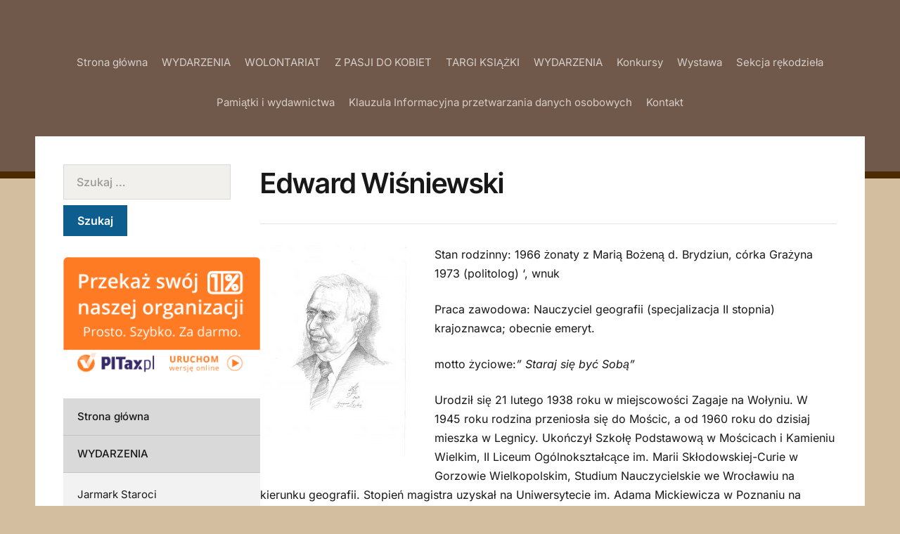

--- FILE ---
content_type: text/html; charset=UTF-8
request_url: http://pro.legnica.pl/archiwum/edward-wisniewski/
body_size: 13888
content:
<!DOCTYPE html><html lang="pl-PL"><head><script data-no-optimize="1">var litespeed_docref=sessionStorage.getItem("litespeed_docref");litespeed_docref&&(Object.defineProperty(document,"referrer",{get:function(){return litespeed_docref}}),sessionStorage.removeItem("litespeed_docref"));</script> <meta charset="UTF-8"><meta http-equiv="X-UA-Compatible" content="IE=edge" /><meta name="viewport" content="width=device-width, initial-scale=1"><link rel="profile" href="http://gmpg.org/xfn/11"><title>Edward Wiśniewski</title><meta name='robots' content='max-image-preview:large' /><style>img:is([sizes="auto" i], [sizes^="auto," i]) { contain-intrinsic-size: 3000px 1500px }</style><link rel="alternate" type="application/rss+xml" title=" &raquo; Kanał z wpisami" href="http://pro.legnica.pl/feed/" /><link rel="alternate" type="application/rss+xml" title=" &raquo; Kanał z komentarzami" href="http://pro.legnica.pl/comments/feed/" /><link data-optimized="2" rel="stylesheet" href="http://pro.legnica.pl/wp-content/litespeed/css/3c20d469c587a2f1d42ed069ef326e10.css?ver=f0321" /><style id='classic-theme-styles-inline-css' type='text/css'>/*! This file is auto-generated */
.wp-block-button__link{color:#fff;background-color:#32373c;border-radius:9999px;box-shadow:none;text-decoration:none;padding:calc(.667em + 2px) calc(1.333em + 2px);font-size:1.125em}.wp-block-file__button{background:#32373c;color:#fff;text-decoration:none}</style><style id='global-styles-inline-css' type='text/css'>:root{--wp--preset--aspect-ratio--square: 1;--wp--preset--aspect-ratio--4-3: 4/3;--wp--preset--aspect-ratio--3-4: 3/4;--wp--preset--aspect-ratio--3-2: 3/2;--wp--preset--aspect-ratio--2-3: 2/3;--wp--preset--aspect-ratio--16-9: 16/9;--wp--preset--aspect-ratio--9-16: 9/16;--wp--preset--color--black: #000000;--wp--preset--color--cyan-bluish-gray: #abb8c3;--wp--preset--color--white: #ffffff;--wp--preset--color--pale-pink: #f78da7;--wp--preset--color--vivid-red: #cf2e2e;--wp--preset--color--luminous-vivid-orange: #ff6900;--wp--preset--color--luminous-vivid-amber: #fcb900;--wp--preset--color--light-green-cyan: #7bdcb5;--wp--preset--color--vivid-green-cyan: #00d084;--wp--preset--color--pale-cyan-blue: #8ed1fc;--wp--preset--color--vivid-cyan-blue: #0693e3;--wp--preset--color--vivid-purple: #9b51e0;--wp--preset--gradient--vivid-cyan-blue-to-vivid-purple: linear-gradient(135deg,rgba(6,147,227,1) 0%,rgb(155,81,224) 100%);--wp--preset--gradient--light-green-cyan-to-vivid-green-cyan: linear-gradient(135deg,rgb(122,220,180) 0%,rgb(0,208,130) 100%);--wp--preset--gradient--luminous-vivid-amber-to-luminous-vivid-orange: linear-gradient(135deg,rgba(252,185,0,1) 0%,rgba(255,105,0,1) 100%);--wp--preset--gradient--luminous-vivid-orange-to-vivid-red: linear-gradient(135deg,rgba(255,105,0,1) 0%,rgb(207,46,46) 100%);--wp--preset--gradient--very-light-gray-to-cyan-bluish-gray: linear-gradient(135deg,rgb(238,238,238) 0%,rgb(169,184,195) 100%);--wp--preset--gradient--cool-to-warm-spectrum: linear-gradient(135deg,rgb(74,234,220) 0%,rgb(151,120,209) 20%,rgb(207,42,186) 40%,rgb(238,44,130) 60%,rgb(251,105,98) 80%,rgb(254,248,76) 100%);--wp--preset--gradient--blush-light-purple: linear-gradient(135deg,rgb(255,206,236) 0%,rgb(152,150,240) 100%);--wp--preset--gradient--blush-bordeaux: linear-gradient(135deg,rgb(254,205,165) 0%,rgb(254,45,45) 50%,rgb(107,0,62) 100%);--wp--preset--gradient--luminous-dusk: linear-gradient(135deg,rgb(255,203,112) 0%,rgb(199,81,192) 50%,rgb(65,88,208) 100%);--wp--preset--gradient--pale-ocean: linear-gradient(135deg,rgb(255,245,203) 0%,rgb(182,227,212) 50%,rgb(51,167,181) 100%);--wp--preset--gradient--electric-grass: linear-gradient(135deg,rgb(202,248,128) 0%,rgb(113,206,126) 100%);--wp--preset--gradient--midnight: linear-gradient(135deg,rgb(2,3,129) 0%,rgb(40,116,252) 100%);--wp--preset--font-size--small: 13px;--wp--preset--font-size--medium: 20px;--wp--preset--font-size--large: 36px;--wp--preset--font-size--x-large: 42px;--wp--preset--spacing--20: 0.44rem;--wp--preset--spacing--30: 0.67rem;--wp--preset--spacing--40: 1rem;--wp--preset--spacing--50: 1.5rem;--wp--preset--spacing--60: 2.25rem;--wp--preset--spacing--70: 3.38rem;--wp--preset--spacing--80: 5.06rem;--wp--preset--shadow--natural: 6px 6px 9px rgba(0, 0, 0, 0.2);--wp--preset--shadow--deep: 12px 12px 50px rgba(0, 0, 0, 0.4);--wp--preset--shadow--sharp: 6px 6px 0px rgba(0, 0, 0, 0.2);--wp--preset--shadow--outlined: 6px 6px 0px -3px rgba(255, 255, 255, 1), 6px 6px rgba(0, 0, 0, 1);--wp--preset--shadow--crisp: 6px 6px 0px rgba(0, 0, 0, 1);}:where(.is-layout-flex){gap: 0.5em;}:where(.is-layout-grid){gap: 0.5em;}body .is-layout-flex{display: flex;}.is-layout-flex{flex-wrap: wrap;align-items: center;}.is-layout-flex > :is(*, div){margin: 0;}body .is-layout-grid{display: grid;}.is-layout-grid > :is(*, div){margin: 0;}:where(.wp-block-columns.is-layout-flex){gap: 2em;}:where(.wp-block-columns.is-layout-grid){gap: 2em;}:where(.wp-block-post-template.is-layout-flex){gap: 1.25em;}:where(.wp-block-post-template.is-layout-grid){gap: 1.25em;}.has-black-color{color: var(--wp--preset--color--black) !important;}.has-cyan-bluish-gray-color{color: var(--wp--preset--color--cyan-bluish-gray) !important;}.has-white-color{color: var(--wp--preset--color--white) !important;}.has-pale-pink-color{color: var(--wp--preset--color--pale-pink) !important;}.has-vivid-red-color{color: var(--wp--preset--color--vivid-red) !important;}.has-luminous-vivid-orange-color{color: var(--wp--preset--color--luminous-vivid-orange) !important;}.has-luminous-vivid-amber-color{color: var(--wp--preset--color--luminous-vivid-amber) !important;}.has-light-green-cyan-color{color: var(--wp--preset--color--light-green-cyan) !important;}.has-vivid-green-cyan-color{color: var(--wp--preset--color--vivid-green-cyan) !important;}.has-pale-cyan-blue-color{color: var(--wp--preset--color--pale-cyan-blue) !important;}.has-vivid-cyan-blue-color{color: var(--wp--preset--color--vivid-cyan-blue) !important;}.has-vivid-purple-color{color: var(--wp--preset--color--vivid-purple) !important;}.has-black-background-color{background-color: var(--wp--preset--color--black) !important;}.has-cyan-bluish-gray-background-color{background-color: var(--wp--preset--color--cyan-bluish-gray) !important;}.has-white-background-color{background-color: var(--wp--preset--color--white) !important;}.has-pale-pink-background-color{background-color: var(--wp--preset--color--pale-pink) !important;}.has-vivid-red-background-color{background-color: var(--wp--preset--color--vivid-red) !important;}.has-luminous-vivid-orange-background-color{background-color: var(--wp--preset--color--luminous-vivid-orange) !important;}.has-luminous-vivid-amber-background-color{background-color: var(--wp--preset--color--luminous-vivid-amber) !important;}.has-light-green-cyan-background-color{background-color: var(--wp--preset--color--light-green-cyan) !important;}.has-vivid-green-cyan-background-color{background-color: var(--wp--preset--color--vivid-green-cyan) !important;}.has-pale-cyan-blue-background-color{background-color: var(--wp--preset--color--pale-cyan-blue) !important;}.has-vivid-cyan-blue-background-color{background-color: var(--wp--preset--color--vivid-cyan-blue) !important;}.has-vivid-purple-background-color{background-color: var(--wp--preset--color--vivid-purple) !important;}.has-black-border-color{border-color: var(--wp--preset--color--black) !important;}.has-cyan-bluish-gray-border-color{border-color: var(--wp--preset--color--cyan-bluish-gray) !important;}.has-white-border-color{border-color: var(--wp--preset--color--white) !important;}.has-pale-pink-border-color{border-color: var(--wp--preset--color--pale-pink) !important;}.has-vivid-red-border-color{border-color: var(--wp--preset--color--vivid-red) !important;}.has-luminous-vivid-orange-border-color{border-color: var(--wp--preset--color--luminous-vivid-orange) !important;}.has-luminous-vivid-amber-border-color{border-color: var(--wp--preset--color--luminous-vivid-amber) !important;}.has-light-green-cyan-border-color{border-color: var(--wp--preset--color--light-green-cyan) !important;}.has-vivid-green-cyan-border-color{border-color: var(--wp--preset--color--vivid-green-cyan) !important;}.has-pale-cyan-blue-border-color{border-color: var(--wp--preset--color--pale-cyan-blue) !important;}.has-vivid-cyan-blue-border-color{border-color: var(--wp--preset--color--vivid-cyan-blue) !important;}.has-vivid-purple-border-color{border-color: var(--wp--preset--color--vivid-purple) !important;}.has-vivid-cyan-blue-to-vivid-purple-gradient-background{background: var(--wp--preset--gradient--vivid-cyan-blue-to-vivid-purple) !important;}.has-light-green-cyan-to-vivid-green-cyan-gradient-background{background: var(--wp--preset--gradient--light-green-cyan-to-vivid-green-cyan) !important;}.has-luminous-vivid-amber-to-luminous-vivid-orange-gradient-background{background: var(--wp--preset--gradient--luminous-vivid-amber-to-luminous-vivid-orange) !important;}.has-luminous-vivid-orange-to-vivid-red-gradient-background{background: var(--wp--preset--gradient--luminous-vivid-orange-to-vivid-red) !important;}.has-very-light-gray-to-cyan-bluish-gray-gradient-background{background: var(--wp--preset--gradient--very-light-gray-to-cyan-bluish-gray) !important;}.has-cool-to-warm-spectrum-gradient-background{background: var(--wp--preset--gradient--cool-to-warm-spectrum) !important;}.has-blush-light-purple-gradient-background{background: var(--wp--preset--gradient--blush-light-purple) !important;}.has-blush-bordeaux-gradient-background{background: var(--wp--preset--gradient--blush-bordeaux) !important;}.has-luminous-dusk-gradient-background{background: var(--wp--preset--gradient--luminous-dusk) !important;}.has-pale-ocean-gradient-background{background: var(--wp--preset--gradient--pale-ocean) !important;}.has-electric-grass-gradient-background{background: var(--wp--preset--gradient--electric-grass) !important;}.has-midnight-gradient-background{background: var(--wp--preset--gradient--midnight) !important;}.has-small-font-size{font-size: var(--wp--preset--font-size--small) !important;}.has-medium-font-size{font-size: var(--wp--preset--font-size--medium) !important;}.has-large-font-size{font-size: var(--wp--preset--font-size--large) !important;}.has-x-large-font-size{font-size: var(--wp--preset--font-size--x-large) !important;}
:where(.wp-block-post-template.is-layout-flex){gap: 1.25em;}:where(.wp-block-post-template.is-layout-grid){gap: 1.25em;}
:where(.wp-block-columns.is-layout-flex){gap: 2em;}:where(.wp-block-columns.is-layout-grid){gap: 2em;}
:root :where(.wp-block-pullquote){font-size: 1.5em;line-height: 1.6;}</style><style id='edupress-style-inline-css' type='text/css'>/* Custom Header Background Color */
		.site-header {
			background-color: #70594a;
		}
	

		/* Custom Footer Background Color */
		.site-footer {
			background-color: #003d5b;
		}
	

		/* Custom Header Border Color */
		.site-header {
			border-color: #4c2b00;
		}
	

		/* Custom Footer Border Color */
		.site-footer {
			border-color: #70594a;
		}
	

		/* Custom Link Color */
		:root {
			--edupress-link-color: #1e74a9;
		}
	

		/* Custom Link:hover Color */
		:root {
			--edupress-link-color-hover: #70594a;
		}
	

		/* Custom Secondary Text Color */

		:root {
			--edupress-secondary-text-color: #999999;
		}
	

		/* Custom Widget Title Background Color */
		#site-main .widget-title, 
		.comments-area .comments-title {
			background-color: #2f2f2f;
		}
	

		/* Custom Menu Widget Title Background Color */
		#site-aside .widget_nav_menu .widget-title {
			background-color: #2a3a00;
		}</style><script type="litespeed/javascript" data-src="http://pro.legnica.pl/wp-includes/js/jquery/jquery.min.js" id="jquery-core-js"></script> <!--[if lt IE 8]> <script type="text/javascript" src="http://pro.legnica.pl/wp-includes/js/json2.min.js" id="json2-js"></script> <![endif]--> <script id="jquery-ui-datepicker-js-after" type="litespeed/javascript">jQuery(function(jQuery){jQuery.datepicker.setDefaults({"closeText":"Zamknij","currentText":"Dzisiaj","monthNames":["stycze\u0144","luty","marzec","kwiecie\u0144","maj","czerwiec","lipiec","sierpie\u0144","wrzesie\u0144","pa\u017adziernik","listopad","grudzie\u0144"],"monthNamesShort":["sty","lut","mar","kwi","maj","cze","lip","sie","wrz","pa\u017a","lis","gru"],"nextText":"Nast\u0119pny","prevText":"Poprzedni","dayNames":["niedziela","poniedzia\u0142ek","wtorek","\u015broda","czwartek","pi\u0105tek","sobota"],"dayNamesShort":["niedz.","pon.","wt.","\u015br.","czw.","pt.","sob."],"dayNamesMin":["N","P","W","\u015a","C","P","S"],"dateFormat":"dd\/mm\/yy","firstDay":1,"isRTL":!1})})</script> <link rel="https://api.w.org/" href="http://pro.legnica.pl/wp-json/" /><link rel="alternate" title="JSON" type="application/json" href="http://pro.legnica.pl/wp-json/wp/v2/pages/4206" /><link rel="EditURI" type="application/rsd+xml" title="RSD" href="http://pro.legnica.pl/xmlrpc.php?rsd" /><meta name="generator" content="WordPress 6.8.3" /><link rel="canonical" href="http://pro.legnica.pl/archiwum/edward-wisniewski/" /><link rel='shortlink' href='http://pro.legnica.pl/?p=4206' /><link rel="alternate" title="oEmbed (JSON)" type="application/json+oembed" href="http://pro.legnica.pl/wp-json/oembed/1.0/embed?url=http%3A%2F%2Fpro.legnica.pl%2Farchiwum%2Fedward-wisniewski%2F" /><link rel="alternate" title="oEmbed (XML)" type="text/xml+oembed" href="http://pro.legnica.pl/wp-json/oembed/1.0/embed?url=http%3A%2F%2Fpro.legnica.pl%2Farchiwum%2Fedward-wisniewski%2F&#038;format=xml" /><meta name="generator" content="Elementor 3.34.1; features: additional_custom_breakpoints; settings: css_print_method-external, google_font-enabled, font_display-auto"><style>.e-con.e-parent:nth-of-type(n+4):not(.e-lazyloaded):not(.e-no-lazyload),
				.e-con.e-parent:nth-of-type(n+4):not(.e-lazyloaded):not(.e-no-lazyload) * {
					background-image: none !important;
				}
				@media screen and (max-height: 1024px) {
					.e-con.e-parent:nth-of-type(n+3):not(.e-lazyloaded):not(.e-no-lazyload),
					.e-con.e-parent:nth-of-type(n+3):not(.e-lazyloaded):not(.e-no-lazyload) * {
						background-image: none !important;
					}
				}
				@media screen and (max-height: 640px) {
					.e-con.e-parent:nth-of-type(n+2):not(.e-lazyloaded):not(.e-no-lazyload),
					.e-con.e-parent:nth-of-type(n+2):not(.e-lazyloaded):not(.e-no-lazyload) * {
						background-image: none !important;
					}
				}</style><style type="text/css" id="custom-background-css">body.custom-background { background-color: #d4bea0; }</style><link rel="icon" href="http://pro.legnica.pl/wp-content/uploads/2017/09/Logo-TML-kwadrat-100x100.jpg" sizes="32x32" /><link rel="icon" href="http://pro.legnica.pl/wp-content/uploads/2017/09/Logo-TML-kwadrat-300x300.jpg" sizes="192x192" /><link rel="apple-touch-icon" href="http://pro.legnica.pl/wp-content/uploads/2017/09/Logo-TML-kwadrat-300x300.jpg" /><meta name="msapplication-TileImage" content="http://pro.legnica.pl/wp-content/uploads/2017/09/Logo-TML-kwadrat-300x300.jpg" /></head><body class="wp-singular page-template-default page page-id-4206 page-child parent-pageid-38 custom-background wp-embed-responsive wp-theme-edupress group-blog comments-closed page-header-centered page-sidebar-left elementor-default elementor-kit-4286"><div id="container"><a class="skip-link screen-reader-text" href="#site-main">Skip to content</a><header class="site-header" role="banner"><div class="wrapper wrapper-header"><div id="site-header-main"><div class="site-branding"><p class="site-title"><a href="http://pro.legnica.pl/" rel="home"></a></p><p class="site-description"></p></div></div>
<span id="site-mobile-menu-toggle">
<button class="site-toggle-anchor">
<span class="site-toggle-label site-toggle-label-open is-visible">Menu</span>
<span class="site-toggle-label site-toggle-label-close">Menu</span>
</button>
</span><div id="site-mobile-menu"><div class="menu-wrapper"><nav class="mobile-menu" aria-label="Mobile Menu"><ul id="menu-menu-1" class="menu"><li id="menu-item-4795" class="menu-item menu-item-type-post_type menu-item-object-page menu-item-home menu-item-4795"><a href="http://pro.legnica.pl/">Strona główna</a></li><li id="menu-item-4783" class="menu-item menu-item-type-taxonomy menu-item-object-category menu-item-has-children menu-item-4783"><a href="http://pro.legnica.pl/category/wydarzenia/">WYDARZENIA</a><button class="sub-menu-toggle toggle-anchor"><span class="screen-reader-text">Show sub menu</span><i class="icon-icomoon academia-icon-chevron-down"></i></span></button><ul class="sub-menu"><li id="menu-item-4785" class="menu-item menu-item-type-taxonomy menu-item-object-category menu-item-4785"><a href="http://pro.legnica.pl/category/jarmark-staroci/">Jarmark Staroci</a></li><li id="menu-item-4791" class="menu-item menu-item-type-taxonomy menu-item-object-category menu-item-4791"><a href="http://pro.legnica.pl/category/huragan-poezji/">Huragan Poezji</a></li><li id="menu-item-4788" class="menu-item menu-item-type-taxonomy menu-item-object-category menu-item-4788"><a href="http://pro.legnica.pl/category/legnicka-jesien-miedziana/">Legnicka Jesień Miedziana</a></li><li id="menu-item-4789" class="menu-item menu-item-type-taxonomy menu-item-object-category menu-item-4789"><a href="http://pro.legnica.pl/category/konkurs-fotograficzny-im-m-pawelka/">Konkurs fotograficzny im. M. Pawełka</a></li><li id="menu-item-4784" class="menu-item menu-item-type-taxonomy menu-item-object-category menu-item-4784"><a href="http://pro.legnica.pl/category/legniczanie-znani-i-lubiani/">Legniczanie znani i Lubiani</a></li><li id="menu-item-5224" class="menu-item menu-item-type-taxonomy menu-item-object-category menu-item-5224"><a href="http://pro.legnica.pl/category/flop/">FLOP</a></li></ul></li><li id="menu-item-5316" class="menu-item menu-item-type-taxonomy menu-item-object-category menu-item-5316"><a href="http://pro.legnica.pl/category/wolontariat/">WOLONTARIAT</a></li><li id="menu-item-5333" class="menu-item menu-item-type-taxonomy menu-item-object-category menu-item-5333"><a href="http://pro.legnica.pl/category/z-pasji-do-kobiet/">Z PASJI DO KOBIET</a></li><li id="menu-item-5315" class="menu-item menu-item-type-taxonomy menu-item-object-category menu-item-5315"><a href="http://pro.legnica.pl/category/targi-ksiazki/">TARGI KSIĄŻKI</a></li><li id="menu-item-5314" class="menu-item menu-item-type-taxonomy menu-item-object-category menu-item-5314"><a href="http://pro.legnica.pl/category/wydarzenia/">WYDARZENIA</a></li><li id="menu-item-4787" class="menu-item menu-item-type-taxonomy menu-item-object-category menu-item-4787"><a href="http://pro.legnica.pl/category/konkursy/">Konkursy</a></li><li id="menu-item-4790" class="menu-item menu-item-type-taxonomy menu-item-object-category menu-item-4790"><a href="http://pro.legnica.pl/category/wystawa/">Wystawa</a></li><li id="menu-item-4802" class="menu-item menu-item-type-post_type menu-item-object-page menu-item-4802"><a href="http://pro.legnica.pl/sekcja-rekodziela/">Sekcja rękodzieła</a></li><li id="menu-item-4792" class="menu-item menu-item-type-taxonomy menu-item-object-category menu-item-4792"><a href="http://pro.legnica.pl/category/pamiatki-i-wydawnictwa/">Pamiątki i wydawnictwa</a></li><li id="menu-item-4804" class="menu-item menu-item-type-post_type menu-item-object-page menu-item-4804"><a href="http://pro.legnica.pl/1-podatku/">Klauzula Informacyjna przetwarzania danych osobowych</a></li><li id="menu-item-4807" class="menu-item menu-item-type-post_type menu-item-object-page menu-item-4807"><a href="http://pro.legnica.pl/kontakt/">Kontakt</a></li></ul></nav></div></div><div id="site-header-navigation"><nav id="menu-main"><ul id="site-primary-menu" class="large-nav sf-menu"><li class="menu-item menu-item-type-post_type menu-item-object-page menu-item-home menu-item-4795"><a href="http://pro.legnica.pl/">Strona główna</a></li><li class="menu-item menu-item-type-taxonomy menu-item-object-category menu-item-has-children menu-item-4783"><a href="http://pro.legnica.pl/category/wydarzenia/">WYDARZENIA</a><ul class="sub-menu"><li class="menu-item menu-item-type-taxonomy menu-item-object-category menu-item-4785"><a href="http://pro.legnica.pl/category/jarmark-staroci/">Jarmark Staroci</a></li><li class="menu-item menu-item-type-taxonomy menu-item-object-category menu-item-4791"><a href="http://pro.legnica.pl/category/huragan-poezji/">Huragan Poezji</a></li><li class="menu-item menu-item-type-taxonomy menu-item-object-category menu-item-4788"><a href="http://pro.legnica.pl/category/legnicka-jesien-miedziana/">Legnicka Jesień Miedziana</a></li><li class="menu-item menu-item-type-taxonomy menu-item-object-category menu-item-4789"><a href="http://pro.legnica.pl/category/konkurs-fotograficzny-im-m-pawelka/">Konkurs fotograficzny im. M. Pawełka</a></li><li class="menu-item menu-item-type-taxonomy menu-item-object-category menu-item-4784"><a href="http://pro.legnica.pl/category/legniczanie-znani-i-lubiani/">Legniczanie znani i Lubiani</a></li><li class="menu-item menu-item-type-taxonomy menu-item-object-category menu-item-5224"><a href="http://pro.legnica.pl/category/flop/">FLOP</a></li></ul></li><li class="menu-item menu-item-type-taxonomy menu-item-object-category menu-item-5316"><a href="http://pro.legnica.pl/category/wolontariat/">WOLONTARIAT</a></li><li class="menu-item menu-item-type-taxonomy menu-item-object-category menu-item-5333"><a href="http://pro.legnica.pl/category/z-pasji-do-kobiet/">Z PASJI DO KOBIET</a></li><li class="menu-item menu-item-type-taxonomy menu-item-object-category menu-item-5315"><a href="http://pro.legnica.pl/category/targi-ksiazki/">TARGI KSIĄŻKI</a></li><li class="menu-item menu-item-type-taxonomy menu-item-object-category menu-item-5314"><a href="http://pro.legnica.pl/category/wydarzenia/">WYDARZENIA</a></li><li class="menu-item menu-item-type-taxonomy menu-item-object-category menu-item-4787"><a href="http://pro.legnica.pl/category/konkursy/">Konkursy</a></li><li class="menu-item menu-item-type-taxonomy menu-item-object-category menu-item-4790"><a href="http://pro.legnica.pl/category/wystawa/">Wystawa</a></li><li class="menu-item menu-item-type-post_type menu-item-object-page menu-item-4802"><a href="http://pro.legnica.pl/sekcja-rekodziela/">Sekcja rękodzieła</a></li><li class="menu-item menu-item-type-taxonomy menu-item-object-category menu-item-4792"><a href="http://pro.legnica.pl/category/pamiatki-i-wydawnictwa/">Pamiątki i wydawnictwa</a></li><li class="menu-item menu-item-type-post_type menu-item-object-page menu-item-4804"><a href="http://pro.legnica.pl/1-podatku/">Klauzula Informacyjna przetwarzania danych osobowych</a></li><li class="menu-item menu-item-type-post_type menu-item-object-page menu-item-4807"><a href="http://pro.legnica.pl/kontakt/">Kontakt</a></li></ul></nav></div></div></header><div id="site-main" class="content-home"><div class="wrapper wrapper-main"><div class="wrapper-frame"><main id="site-content" class="site-main" role="main"><div class="site-content-wrapper"><article id="post-4206" class="post-4206 page type-page status-publish hentry"><header class="ilovewp-page-intro ilovewp-page-inner"><h1 class="title-page">Edward Wiśniewski</h1></header><div class="post-single"><p><img data-lazyloaded="1" src="[data-uri]" fetchpriority="high" decoding="async" class="alignleft wp-image-4043 size-medium" data-src="http://pro.legnica.pl/wp-content/uploads/2020/04/23-208x300.jpg" alt="" width="208" height="300" data-srcset="http://pro.legnica.pl/wp-content/uploads/2020/04/23-208x300.jpg 208w, http://pro.legnica.pl/wp-content/uploads/2020/04/23-768x1107.jpg 768w, http://pro.legnica.pl/wp-content/uploads/2020/04/23-711x1024.jpg 711w, http://pro.legnica.pl/wp-content/uploads/2020/04/23-600x865.jpg 600w, http://pro.legnica.pl/wp-content/uploads/2020/04/23-250x360.jpg 250w, http://pro.legnica.pl/wp-content/uploads/2020/04/23-550x792.jpg 550w, http://pro.legnica.pl/wp-content/uploads/2020/04/23-800x1153.jpg 800w, http://pro.legnica.pl/wp-content/uploads/2020/04/23-125x180.jpg 125w, http://pro.legnica.pl/wp-content/uploads/2020/04/23-347x500.jpg 347w" data-sizes="(max-width: 208px) 100vw, 208px" />Stan rodzinny: 1966 żonaty z Marią Bożeną d. Brydziun, córka Grażyna 1973 (politolog) ‘, wnuk</p><p>Praca zawodowa: Nauczyciel geografii (specjalizacja II stopnia) krajoznawca; obecnie emeryt.</p><p>motto życiowe:<em>” Staraj się być Sobą”</em></p><p>Urodził się 21 lutego 1938 roku w miejscowości Zagaje na Wołyniu. W 1945 roku rodzina przeniosła się do Mościc, a od 1960 roku do dzisiaj mieszka w Legnicy. Ukończył Szkołę Podstawową w Mościcach i Kamieniu Wielkim, II Liceum Ogólnokształcące im. Marii Skłodowskiej-Curie w Gorzowie Wielkopolskim, Studium Nauczycielskie we Wrocławiu na kierunku geografii. Stopień magistra uzyskał na Uniwersytecie im. Adama Mickiewicza w Poznaniu na Wydziale Nauk o Ziemi. Ukończył również Studium Podyplomowe Geografii Turystycznej Uniwersytetu Wrocławskiego.</p><p>Od 1960 roku pracował w Szkole Podstawowej nr 10 w Legnicy jako nauczyciel geografii, prowadził koło Polskiego Towarzystwa Turystyczno-Krajoznawczego, organizował obozy wędrowne. Opiekował się zabytkami, dzięki opiece nad dworem w Warmątowicach opracował monografię tej miejscowości, a z młodzieżą uratował cenny inkunabuł „Kronikę Świata” Hartmana Schedla z 1493 roku.</p><p>W latach 1974–1983 pracował w Urzędzie Wojewódzkim w Legnicy na stanowisku specjalisty ds. turystyki. Od 1963 roku związany z działalnością przewodnicką po Dolnym Śląsku jako przewodnik miejski, terenowy i sudecki oraz instruktor przewodnictwa.</p><p>Pracując wśród młodzieży społecznie niedostosowanej w placówkach szkolno-wychowawczych w Legnicy i Jaworze, aktywność turystyczno-krajoznawczą wykorzystywał w pracy resocjalizacyjnej (wycieczki i obozy wędrowne, zdobywanie odznak turystyki kwalifikowanej, utworzenie ścieżki przyrodniczo-edukacyjnej „Wąwóz Myśliborski” 1988). Został wyróżniony w 1973 roku nagrodą Ministra Oświaty i Wychowania I stopnia.</p><p>Pracował w Policealnym Studium Zawodowym „Druktur” jako nauczyciel geografii.  Realizował tam zajęcia oparte na aktywności turystycznej i krajoznawczej młodzieży. Następnie jako asystent w Państwowej Wyższej Szkole Zawodowej im. Witelona w Legnicy na kierunku turystyka i rekreacja.  Prowadził tez zajęcia turystyczno-krajoznawcze w Młodzieżowym Domu Kultury oparte na programie PTTK, szkoląc młodzieżowych organizatorów turystyki z różnych szkół miasta.</p><p>W latach 1970–1975 i 1991–2012 prowadził autorskie rankingi szkół na polu działalności turystyczno-krajoznawczej „Wędrujemy”. Przewodniczył jury konkursu krajoznawczego „Poznajemy Ojcowiznę” na etapie oddziałowym.</p><p>W latach 1994–2014 był związany z ideą utworzenia, a następnie z działalnością Parku Krajobrazowego „Chełmy” na Pogórzu Kaczawskim. Opracował i zrealizował projekty trzech ścieżek edukacyjno-przyrodniczych oraz wydał wiele publikacji o tematyce krajoznawczej.</p><p>Od 1959 r jest społecznie związany z PTTK w Legnicy; posiada liczne wyróżnienia i uprawnieni, m.in. Złotą Odznakę PTTK (1975) oraz Złotą Odznakę „Zasłużony w pracy PTTK wśród Młodzieży”(2013).</p><p>Należał do Polskiego Towarzystwa Schronisk Młodzieżowych, Towarzystwa Przyjaciół Nauk w Legnicy, Polskiego Towarzystwa Geograficznego. W latach 1992–2016 prowadził wycieczki do Czech do parków krajobrazowych i najciekawszych miejsc historycznych. Jest członkiem Stowarzyszenia Wołyńskich Czechów i ich Przyjaciół. Jest autorem treści krajoznawczych map turystycznych oraz współautorem przewodników turystycznych : „Przewodnik geologiczny po Parku Krajobrazowym Chełmy, „Legnica i okolice” wyd. 4–6, „Szlak dookoła Legnicy”, „Park Krajobrazowy Chełmy”, „Park Krajobrazowy” oraz albumu „Powiat Legnicki – Człowiek i przyroda”. Dzięki kontaktom z Tadeuszem Gumińskim opublikował kilka artykułów w „Szkicach Legnickich”.</p><p>Publikował na łamach „Gazety Legnickiej” i „Panoramy Legnickiej” artykuły o tematyce krajoznawczo-regionalnej. W latach 1999–2015 był członkiem i przewodniczącym Państwowej Komisji Egzaminacyjnej Przewodników Sudeckich we Wrocławiu.</p></div></article></div></main><aside id="site-aside" role="complementary"><div class="site-aside-wrapper"><div id="search-2" class="widget widget_search"><form role="search" method="get" class="search-form" action="http://pro.legnica.pl/">
<label>
<span class="screen-reader-text">Szukaj:</span>
<input type="search" class="search-field" placeholder="Szukaj &hellip;" value="" name="s" />
</label>
<input type="submit" class="search-submit" value="Szukaj" /></form></div><div id="text-4" class="widget widget_text"><div class="textwidget"><a href="https://www.pitax.pl/rozlicz/0000155325/" target="_blank" rel="noopener noreferrer"><img data-lazyloaded="1" src="[data-uri]" class="alignnone wp-image-1352 size-full" data-src="http://pro.legnica.pl/wp-content/uploads/2018/02/Upitax-new-uruchom2.png" alt="" width="295" height="180" /></a></div></div><div id="nav_menu-2" class="widget widget_nav_menu"><div class="menu-menu-1-container"><ul id="menu-menu-2" class="menu"><li class="menu-item menu-item-type-post_type menu-item-object-page menu-item-home menu-item-4795"><a href="http://pro.legnica.pl/">Strona główna</a></li><li class="menu-item menu-item-type-taxonomy menu-item-object-category menu-item-has-children menu-item-4783"><a href="http://pro.legnica.pl/category/wydarzenia/">WYDARZENIA</a><ul class="sub-menu"><li class="menu-item menu-item-type-taxonomy menu-item-object-category menu-item-4785"><a href="http://pro.legnica.pl/category/jarmark-staroci/">Jarmark Staroci</a></li><li class="menu-item menu-item-type-taxonomy menu-item-object-category menu-item-4791"><a href="http://pro.legnica.pl/category/huragan-poezji/">Huragan Poezji</a></li><li class="menu-item menu-item-type-taxonomy menu-item-object-category menu-item-4788"><a href="http://pro.legnica.pl/category/legnicka-jesien-miedziana/">Legnicka Jesień Miedziana</a></li><li class="menu-item menu-item-type-taxonomy menu-item-object-category menu-item-4789"><a href="http://pro.legnica.pl/category/konkurs-fotograficzny-im-m-pawelka/">Konkurs fotograficzny im. M. Pawełka</a></li><li class="menu-item menu-item-type-taxonomy menu-item-object-category menu-item-4784"><a href="http://pro.legnica.pl/category/legniczanie-znani-i-lubiani/">Legniczanie znani i Lubiani</a></li><li class="menu-item menu-item-type-taxonomy menu-item-object-category menu-item-5224"><a href="http://pro.legnica.pl/category/flop/">FLOP</a></li></ul></li><li class="menu-item menu-item-type-taxonomy menu-item-object-category menu-item-5316"><a href="http://pro.legnica.pl/category/wolontariat/">WOLONTARIAT</a></li><li class="menu-item menu-item-type-taxonomy menu-item-object-category menu-item-5333"><a href="http://pro.legnica.pl/category/z-pasji-do-kobiet/">Z PASJI DO KOBIET</a></li><li class="menu-item menu-item-type-taxonomy menu-item-object-category menu-item-5315"><a href="http://pro.legnica.pl/category/targi-ksiazki/">TARGI KSIĄŻKI</a></li><li class="menu-item menu-item-type-taxonomy menu-item-object-category menu-item-5314"><a href="http://pro.legnica.pl/category/wydarzenia/">WYDARZENIA</a></li><li class="menu-item menu-item-type-taxonomy menu-item-object-category menu-item-4787"><a href="http://pro.legnica.pl/category/konkursy/">Konkursy</a></li><li class="menu-item menu-item-type-taxonomy menu-item-object-category menu-item-4790"><a href="http://pro.legnica.pl/category/wystawa/">Wystawa</a></li><li class="menu-item menu-item-type-post_type menu-item-object-page menu-item-4802"><a href="http://pro.legnica.pl/sekcja-rekodziela/">Sekcja rękodzieła</a></li><li class="menu-item menu-item-type-taxonomy menu-item-object-category menu-item-4792"><a href="http://pro.legnica.pl/category/pamiatki-i-wydawnictwa/">Pamiątki i wydawnictwa</a></li><li class="menu-item menu-item-type-post_type menu-item-object-page menu-item-4804"><a href="http://pro.legnica.pl/1-podatku/">Klauzula Informacyjna przetwarzania danych osobowych</a></li><li class="menu-item menu-item-type-post_type menu-item-object-page menu-item-4807"><a href="http://pro.legnica.pl/kontakt/">Kontakt</a></li></ul></div></div><div id="text-2" class="widget widget_text"><div class="textwidget"><script type="litespeed/javascript" data-src="//pagead2.googlesyndication.com/pagead/js/adsbygoogle.js"></script> 
<ins class="adsbygoogle"
style="display:block"
data-ad-client="ca-pub-7319583330928395"
data-ad-slot="3261619361"
data-ad-format="auto"></ins> <script type="litespeed/javascript">(adsbygoogle=window.adsbygoogle||[]).push({})</script></div></div><div id="wpc_image-2" class="widget widget_wpc_image"><div class="wpc-widgets-image-container"><div style="text-align:center;"><a class="thumbnail-link image-hover" style="text-align:center;" href="http://pro.legnica.pl/pamiatki-z-legnicy/kalendarz-2020/"><img data-lazyloaded="1" src="[data-uri]" width="212" height="300" data-src="http://pro.legnica.pl/wp-content/uploads/2019/11/1-212x300.png" title="Kalendarz 2020" /></a></div></div></div><div id="wpc_image-3" class="widget widget_wpc_image"><div class="wpc-widgets-image-container"><div style="text-align:center;"><a class="thumbnail-link image-hover" style="text-align:center;" href="http://pro.legnica.pl/wyd/portrety-legniczan-cykl-spotkan-legniczanie-znani-i-lubiani-2017-2019-2/"><img data-lazyloaded="1" src="[data-uri]" width="197" height="300" data-src="http://pro.legnica.pl/wp-content/uploads/2020/02/portrety-legniczan-1-197x300.png" /></a></div></div></div><div id="calendar-2" class="widget widget_calendar"><div id="calendar_wrap" class="calendar_wrap"><table id="wp-calendar" class="wp-calendar-table"><caption>styczeń 2026</caption><thead><tr><th scope="col" aria-label="poniedziałek">P</th><th scope="col" aria-label="wtorek">W</th><th scope="col" aria-label="środa">Ś</th><th scope="col" aria-label="czwartek">C</th><th scope="col" aria-label="piątek">P</th><th scope="col" aria-label="sobota">S</th><th scope="col" aria-label="niedziela">N</th></tr></thead><tbody><tr><td colspan="3" class="pad">&nbsp;</td><td>1</td><td>2</td><td>3</td><td>4</td></tr><tr><td>5</td><td>6</td><td>7</td><td>8</td><td>9</td><td><a href="http://pro.legnica.pl/2026/01/10/" aria-label="Wpisy opublikowane dnia 2026-01-10">10</a></td><td>11</td></tr><tr><td>12</td><td>13</td><td>14</td><td>15</td><td>16</td><td>17</td><td>18</td></tr><tr><td>19</td><td>20</td><td>21</td><td>22</td><td>23</td><td>24</td><td>25</td></tr><tr><td id="today">26</td><td>27</td><td>28</td><td>29</td><td>30</td><td>31</td><td class="pad" colspan="1">&nbsp;</td></tr></tbody></table><nav aria-label="Poprzednie i następne miesiące" class="wp-calendar-nav">
<span class="wp-calendar-nav-prev"><a href="http://pro.legnica.pl/2025/09/">&laquo; wrz</a></span>
<span class="pad">&nbsp;</span>
<span class="wp-calendar-nav-next">&nbsp;</span></nav></div></div><div id="wpc_image-6" class="widget widget_wpc_image"><div class="wpc-widgets-image-container"><div style="text-align:center;"><a class="thumbnail-link image-hover" style="text-align:center;" href="http://pro.legnica.pl/wyd/pllz/"><img data-lazyloaded="1" src="[data-uri]" width="200" height="300" data-src="http://pro.legnica.pl/wp-content/uploads/2017/09/Portrety-legniczan_okladka_11-str-200x300.jpg" /></a></div></div></div></div></aside></div></div></div><footer class="site-footer" role="contentinfo"><div class="wrapper-copy"><div class="wrapper"><p class="copy">Copyright &copy; 2026 . All Rights Reserved.</p><p class="copy-ilovewp"><span class="theme-credit">Powered by <a href="https://www.ilovewp.com/themes/edupress/" rel="external">EduPress</a></span></p></div></div></footer></div> <script type="speculationrules">{"prefetch":[{"source":"document","where":{"and":[{"href_matches":"\/*"},{"not":{"href_matches":["\/wp-*.php","\/wp-admin\/*","\/wp-content\/uploads\/*","\/wp-content\/*","\/wp-content\/plugins\/*","\/wp-content\/themes\/edupress\/*","\/*\\?(.+)"]}},{"not":{"selector_matches":"a[rel~=\"nofollow\"]"}},{"not":{"selector_matches":".no-prefetch, .no-prefetch a"}}]},"eagerness":"conservative"}]}</script> <script type="litespeed/javascript">(function($,w){'use strict';let $window=$(w);$(document).ready(function(){let isEnable="";let isEnableLazyMove="";let speed=isEnableLazyMove?'0.7':'0.2';if(!isEnable){return}
if(typeof haCursor=='undefined'||haCursor==null){initiateHaCursorObject(speed)}
setTimeout(function(){let targetCursor=$('.ha-cursor');if(targetCursor){if(!isEnable){$('body').removeClass('hm-init-default-cursor-none');$('.ha-cursor').addClass('ha-init-hide')}else{$('body').addClass('hm-init-default-cursor-none');$('.ha-cursor').removeClass('ha-init-hide')}}},500)})}(jQuery,window))</script> <script type="litespeed/javascript">const lazyloadRunObserver=()=>{const lazyloadBackgrounds=document.querySelectorAll(`.e-con.e-parent:not(.e-lazyloaded)`);const lazyloadBackgroundObserver=new IntersectionObserver((entries)=>{entries.forEach((entry)=>{if(entry.isIntersecting){let lazyloadBackground=entry.target;if(lazyloadBackground){lazyloadBackground.classList.add('e-lazyloaded')}
lazyloadBackgroundObserver.unobserve(entry.target)}})},{rootMargin:'200px 0px 200px 0px'});lazyloadBackgrounds.forEach((lazyloadBackground)=>{lazyloadBackgroundObserver.observe(lazyloadBackground)})};const events=['DOMContentLiteSpeedLoaded','elementor/lazyload/observe',];events.forEach((event)=>{document.addEventListener(event,lazyloadRunObserver)})</script> <script id="wp-i18n-js-after" type="litespeed/javascript">wp.i18n.setLocaleData({'text direction\u0004ltr':['ltr']})</script> <script id="contact-form-7-js-translations" type="litespeed/javascript">(function(domain,translations){var localeData=translations.locale_data[domain]||translations.locale_data.messages;localeData[""].domain=domain;wp.i18n.setLocaleData(localeData,domain)})("contact-form-7",{"translation-revision-date":"2025-08-25 16:00:05+0000","generator":"GlotPress\/4.0.1","domain":"messages","locale_data":{"messages":{"":{"domain":"messages","plural-forms":"nplurals=3; plural=(n == 1) ? 0 : ((n % 10 >= 2 && n % 10 <= 4 && (n % 100 < 12 || n % 100 > 14)) ? 1 : 2);","lang":"pl"},"This contact form is placed in the wrong place.":["Ten formularz kontaktowy zosta\u0142 umieszczony w niew\u0142a\u015bciwym miejscu."],"Error:":["B\u0142\u0105d:"]}},"comment":{"reference":"includes\/js\/index.js"}})</script> <script id="contact-form-7-js-before" type="litespeed/javascript">var wpcf7={"api":{"root":"http:\/\/pro.legnica.pl\/wp-json\/","namespace":"contact-form-7\/v1"},"cached":1}</script> <script data-no-optimize="1">window.lazyLoadOptions=Object.assign({},{threshold:300},window.lazyLoadOptions||{});!function(t,e){"object"==typeof exports&&"undefined"!=typeof module?module.exports=e():"function"==typeof define&&define.amd?define(e):(t="undefined"!=typeof globalThis?globalThis:t||self).LazyLoad=e()}(this,function(){"use strict";function e(){return(e=Object.assign||function(t){for(var e=1;e<arguments.length;e++){var n,a=arguments[e];for(n in a)Object.prototype.hasOwnProperty.call(a,n)&&(t[n]=a[n])}return t}).apply(this,arguments)}function o(t){return e({},at,t)}function l(t,e){return t.getAttribute(gt+e)}function c(t){return l(t,vt)}function s(t,e){return function(t,e,n){e=gt+e;null!==n?t.setAttribute(e,n):t.removeAttribute(e)}(t,vt,e)}function i(t){return s(t,null),0}function r(t){return null===c(t)}function u(t){return c(t)===_t}function d(t,e,n,a){t&&(void 0===a?void 0===n?t(e):t(e,n):t(e,n,a))}function f(t,e){et?t.classList.add(e):t.className+=(t.className?" ":"")+e}function _(t,e){et?t.classList.remove(e):t.className=t.className.replace(new RegExp("(^|\\s+)"+e+"(\\s+|$)")," ").replace(/^\s+/,"").replace(/\s+$/,"")}function g(t){return t.llTempImage}function v(t,e){!e||(e=e._observer)&&e.unobserve(t)}function b(t,e){t&&(t.loadingCount+=e)}function p(t,e){t&&(t.toLoadCount=e)}function n(t){for(var e,n=[],a=0;e=t.children[a];a+=1)"SOURCE"===e.tagName&&n.push(e);return n}function h(t,e){(t=t.parentNode)&&"PICTURE"===t.tagName&&n(t).forEach(e)}function a(t,e){n(t).forEach(e)}function m(t){return!!t[lt]}function E(t){return t[lt]}function I(t){return delete t[lt]}function y(e,t){var n;m(e)||(n={},t.forEach(function(t){n[t]=e.getAttribute(t)}),e[lt]=n)}function L(a,t){var o;m(a)&&(o=E(a),t.forEach(function(t){var e,n;e=a,(t=o[n=t])?e.setAttribute(n,t):e.removeAttribute(n)}))}function k(t,e,n){f(t,e.class_loading),s(t,st),n&&(b(n,1),d(e.callback_loading,t,n))}function A(t,e,n){n&&t.setAttribute(e,n)}function O(t,e){A(t,rt,l(t,e.data_sizes)),A(t,it,l(t,e.data_srcset)),A(t,ot,l(t,e.data_src))}function w(t,e,n){var a=l(t,e.data_bg_multi),o=l(t,e.data_bg_multi_hidpi);(a=nt&&o?o:a)&&(t.style.backgroundImage=a,n=n,f(t=t,(e=e).class_applied),s(t,dt),n&&(e.unobserve_completed&&v(t,e),d(e.callback_applied,t,n)))}function x(t,e){!e||0<e.loadingCount||0<e.toLoadCount||d(t.callback_finish,e)}function M(t,e,n){t.addEventListener(e,n),t.llEvLisnrs[e]=n}function N(t){return!!t.llEvLisnrs}function z(t){if(N(t)){var e,n,a=t.llEvLisnrs;for(e in a){var o=a[e];n=e,o=o,t.removeEventListener(n,o)}delete t.llEvLisnrs}}function C(t,e,n){var a;delete t.llTempImage,b(n,-1),(a=n)&&--a.toLoadCount,_(t,e.class_loading),e.unobserve_completed&&v(t,n)}function R(i,r,c){var l=g(i)||i;N(l)||function(t,e,n){N(t)||(t.llEvLisnrs={});var a="VIDEO"===t.tagName?"loadeddata":"load";M(t,a,e),M(t,"error",n)}(l,function(t){var e,n,a,o;n=r,a=c,o=u(e=i),C(e,n,a),f(e,n.class_loaded),s(e,ut),d(n.callback_loaded,e,a),o||x(n,a),z(l)},function(t){var e,n,a,o;n=r,a=c,o=u(e=i),C(e,n,a),f(e,n.class_error),s(e,ft),d(n.callback_error,e,a),o||x(n,a),z(l)})}function T(t,e,n){var a,o,i,r,c;t.llTempImage=document.createElement("IMG"),R(t,e,n),m(c=t)||(c[lt]={backgroundImage:c.style.backgroundImage}),i=n,r=l(a=t,(o=e).data_bg),c=l(a,o.data_bg_hidpi),(r=nt&&c?c:r)&&(a.style.backgroundImage='url("'.concat(r,'")'),g(a).setAttribute(ot,r),k(a,o,i)),w(t,e,n)}function G(t,e,n){var a;R(t,e,n),a=e,e=n,(t=Et[(n=t).tagName])&&(t(n,a),k(n,a,e))}function D(t,e,n){var a;a=t,(-1<It.indexOf(a.tagName)?G:T)(t,e,n)}function S(t,e,n){var a;t.setAttribute("loading","lazy"),R(t,e,n),a=e,(e=Et[(n=t).tagName])&&e(n,a),s(t,_t)}function V(t){t.removeAttribute(ot),t.removeAttribute(it),t.removeAttribute(rt)}function j(t){h(t,function(t){L(t,mt)}),L(t,mt)}function F(t){var e;(e=yt[t.tagName])?e(t):m(e=t)&&(t=E(e),e.style.backgroundImage=t.backgroundImage)}function P(t,e){var n;F(t),n=e,r(e=t)||u(e)||(_(e,n.class_entered),_(e,n.class_exited),_(e,n.class_applied),_(e,n.class_loading),_(e,n.class_loaded),_(e,n.class_error)),i(t),I(t)}function U(t,e,n,a){var o;n.cancel_on_exit&&(c(t)!==st||"IMG"===t.tagName&&(z(t),h(o=t,function(t){V(t)}),V(o),j(t),_(t,n.class_loading),b(a,-1),i(t),d(n.callback_cancel,t,e,a)))}function $(t,e,n,a){var o,i,r=(i=t,0<=bt.indexOf(c(i)));s(t,"entered"),f(t,n.class_entered),_(t,n.class_exited),o=t,i=a,n.unobserve_entered&&v(o,i),d(n.callback_enter,t,e,a),r||D(t,n,a)}function q(t){return t.use_native&&"loading"in HTMLImageElement.prototype}function H(t,o,i){t.forEach(function(t){return(a=t).isIntersecting||0<a.intersectionRatio?$(t.target,t,o,i):(e=t.target,n=t,a=o,t=i,void(r(e)||(f(e,a.class_exited),U(e,n,a,t),d(a.callback_exit,e,n,t))));var e,n,a})}function B(e,n){var t;tt&&!q(e)&&(n._observer=new IntersectionObserver(function(t){H(t,e,n)},{root:(t=e).container===document?null:t.container,rootMargin:t.thresholds||t.threshold+"px"}))}function J(t){return Array.prototype.slice.call(t)}function K(t){return t.container.querySelectorAll(t.elements_selector)}function Q(t){return c(t)===ft}function W(t,e){return e=t||K(e),J(e).filter(r)}function X(e,t){var n;(n=K(e),J(n).filter(Q)).forEach(function(t){_(t,e.class_error),i(t)}),t.update()}function t(t,e){var n,a,t=o(t);this._settings=t,this.loadingCount=0,B(t,this),n=t,a=this,Y&&window.addEventListener("online",function(){X(n,a)}),this.update(e)}var Y="undefined"!=typeof window,Z=Y&&!("onscroll"in window)||"undefined"!=typeof navigator&&/(gle|ing|ro)bot|crawl|spider/i.test(navigator.userAgent),tt=Y&&"IntersectionObserver"in window,et=Y&&"classList"in document.createElement("p"),nt=Y&&1<window.devicePixelRatio,at={elements_selector:".lazy",container:Z||Y?document:null,threshold:300,thresholds:null,data_src:"src",data_srcset:"srcset",data_sizes:"sizes",data_bg:"bg",data_bg_hidpi:"bg-hidpi",data_bg_multi:"bg-multi",data_bg_multi_hidpi:"bg-multi-hidpi",data_poster:"poster",class_applied:"applied",class_loading:"litespeed-loading",class_loaded:"litespeed-loaded",class_error:"error",class_entered:"entered",class_exited:"exited",unobserve_completed:!0,unobserve_entered:!1,cancel_on_exit:!0,callback_enter:null,callback_exit:null,callback_applied:null,callback_loading:null,callback_loaded:null,callback_error:null,callback_finish:null,callback_cancel:null,use_native:!1},ot="src",it="srcset",rt="sizes",ct="poster",lt="llOriginalAttrs",st="loading",ut="loaded",dt="applied",ft="error",_t="native",gt="data-",vt="ll-status",bt=[st,ut,dt,ft],pt=[ot],ht=[ot,ct],mt=[ot,it,rt],Et={IMG:function(t,e){h(t,function(t){y(t,mt),O(t,e)}),y(t,mt),O(t,e)},IFRAME:function(t,e){y(t,pt),A(t,ot,l(t,e.data_src))},VIDEO:function(t,e){a(t,function(t){y(t,pt),A(t,ot,l(t,e.data_src))}),y(t,ht),A(t,ct,l(t,e.data_poster)),A(t,ot,l(t,e.data_src)),t.load()}},It=["IMG","IFRAME","VIDEO"],yt={IMG:j,IFRAME:function(t){L(t,pt)},VIDEO:function(t){a(t,function(t){L(t,pt)}),L(t,ht),t.load()}},Lt=["IMG","IFRAME","VIDEO"];return t.prototype={update:function(t){var e,n,a,o=this._settings,i=W(t,o);{if(p(this,i.length),!Z&&tt)return q(o)?(e=o,n=this,i.forEach(function(t){-1!==Lt.indexOf(t.tagName)&&S(t,e,n)}),void p(n,0)):(t=this._observer,o=i,t.disconnect(),a=t,void o.forEach(function(t){a.observe(t)}));this.loadAll(i)}},destroy:function(){this._observer&&this._observer.disconnect(),K(this._settings).forEach(function(t){I(t)}),delete this._observer,delete this._settings,delete this.loadingCount,delete this.toLoadCount},loadAll:function(t){var e=this,n=this._settings;W(t,n).forEach(function(t){v(t,e),D(t,n,e)})},restoreAll:function(){var e=this._settings;K(e).forEach(function(t){P(t,e)})}},t.load=function(t,e){e=o(e);D(t,e)},t.resetStatus=function(t){i(t)},t}),function(t,e){"use strict";function n(){e.body.classList.add("litespeed_lazyloaded")}function a(){console.log("[LiteSpeed] Start Lazy Load"),o=new LazyLoad(Object.assign({},t.lazyLoadOptions||{},{elements_selector:"[data-lazyloaded]",callback_finish:n})),i=function(){o.update()},t.MutationObserver&&new MutationObserver(i).observe(e.documentElement,{childList:!0,subtree:!0,attributes:!0})}var o,i;t.addEventListener?t.addEventListener("load",a,!1):t.attachEvent("onload",a)}(window,document);</script><script data-no-optimize="1">window.litespeed_ui_events=window.litespeed_ui_events||["mouseover","click","keydown","wheel","touchmove","touchstart"];var urlCreator=window.URL||window.webkitURL;function litespeed_load_delayed_js_force(){console.log("[LiteSpeed] Start Load JS Delayed"),litespeed_ui_events.forEach(e=>{window.removeEventListener(e,litespeed_load_delayed_js_force,{passive:!0})}),document.querySelectorAll("iframe[data-litespeed-src]").forEach(e=>{e.setAttribute("src",e.getAttribute("data-litespeed-src"))}),"loading"==document.readyState?window.addEventListener("DOMContentLoaded",litespeed_load_delayed_js):litespeed_load_delayed_js()}litespeed_ui_events.forEach(e=>{window.addEventListener(e,litespeed_load_delayed_js_force,{passive:!0})});async function litespeed_load_delayed_js(){let t=[];for(var d in document.querySelectorAll('script[type="litespeed/javascript"]').forEach(e=>{t.push(e)}),t)await new Promise(e=>litespeed_load_one(t[d],e));document.dispatchEvent(new Event("DOMContentLiteSpeedLoaded")),window.dispatchEvent(new Event("DOMContentLiteSpeedLoaded"))}function litespeed_load_one(t,e){console.log("[LiteSpeed] Load ",t);var d=document.createElement("script");d.addEventListener("load",e),d.addEventListener("error",e),t.getAttributeNames().forEach(e=>{"type"!=e&&d.setAttribute("data-src"==e?"src":e,t.getAttribute(e))});let a=!(d.type="text/javascript");!d.src&&t.textContent&&(d.src=litespeed_inline2src(t.textContent),a=!0),t.after(d),t.remove(),a&&e()}function litespeed_inline2src(t){try{var d=urlCreator.createObjectURL(new Blob([t.replace(/^(?:<!--)?(.*?)(?:-->)?$/gm,"$1")],{type:"text/javascript"}))}catch(e){d="data:text/javascript;base64,"+btoa(t.replace(/^(?:<!--)?(.*?)(?:-->)?$/gm,"$1"))}return d}</script><script data-no-optimize="1">var litespeed_vary=document.cookie.replace(/(?:(?:^|.*;\s*)_lscache_vary\s*\=\s*([^;]*).*$)|^.*$/,"");litespeed_vary||fetch("/wp-content/plugins/litespeed-cache/guest.vary.php",{method:"POST",cache:"no-cache",redirect:"follow"}).then(e=>e.json()).then(e=>{console.log(e),e.hasOwnProperty("reload")&&"yes"==e.reload&&(sessionStorage.setItem("litespeed_docref",document.referrer),window.location.reload(!0))});</script><script data-optimized="1" type="litespeed/javascript" data-src="http://pro.legnica.pl/wp-content/litespeed/js/8539db7c55e8e104b1f9288618749db0.js?ver=f0321"></script></body></html>
<!-- Page optimized by LiteSpeed Cache @2026-01-26 16:04:05 -->

<!-- Page cached by LiteSpeed Cache 7.5.0.1 on 2026-01-26 16:04:05 -->
<!-- Guest Mode -->
<!-- QUIC.cloud UCSS in queue -->